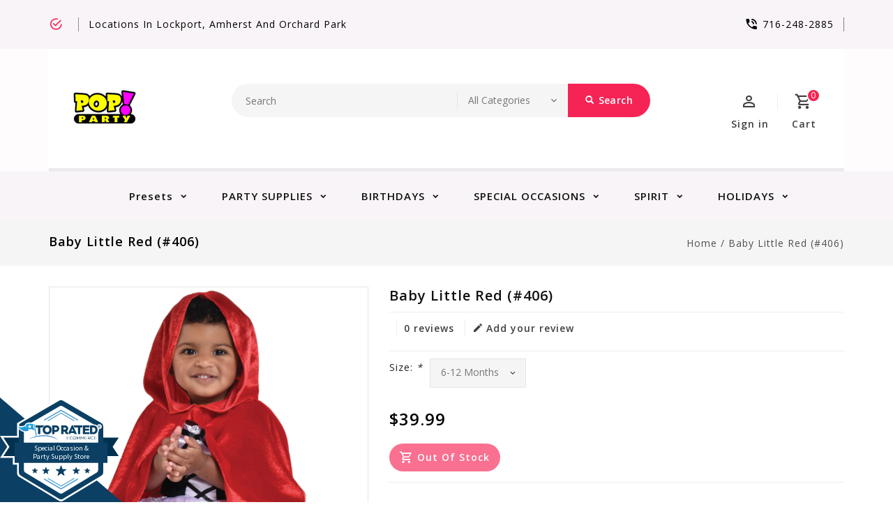

--- FILE ---
content_type: text/html;charset=utf-8
request_url: https://www.poppartysupply.com/baby-little-red-406.html
body_size: 13690
content:
<!DOCTYPE html>
<html lang="us">
  <head>
    <meta charset="utf-8"/>
<!-- [START] 'blocks/head.rain' -->
<!--

  (c) 2008-2026 Lightspeed Netherlands B.V.
  http://www.lightspeedhq.com
  Generated: 30-01-2026 @ 04:00:36

-->
<link rel="canonical" href="https://www.poppartysupply.com/baby-little-red-406.html"/>
<link rel="alternate" href="https://www.poppartysupply.com/index.rss" type="application/rss+xml" title="New products"/>
<meta name="robots" content="noodp,noydir"/>
<meta name="google-site-verification" content="t4Bemt3M9_NSsx7OOQTcSIqaiIDu7rFvLqnZYitVXN0"/>
<meta property="og:url" content="https://www.poppartysupply.com/baby-little-red-406.html?source=facebook"/>
<meta property="og:site_name" content="POP!  Party Supply"/>
<meta property="og:title" content="Baby Little Red (#406)"/>
<meta property="og:description" content="POP! Party Supply has all your latest trends in party supplies. We offer over 300 balloon choices and custom make balloons special for you."/>
<meta property="og:image" content="https://cdn.shoplightspeed.com/shops/622314/files/53986712/baby-little-red-406.jpg"/>
<!--[if lt IE 9]>
<script src="https://cdn.shoplightspeed.com/assets/html5shiv.js?2025-02-20"></script>
<![endif]-->
<!-- [END] 'blocks/head.rain' -->
    <meta charset="UTF-8" />
    <title>Baby Little Red (#406) - POP!  Party Supply</title>
    <meta name="description" content="POP! Party Supply has all your latest trends in party supplies. We offer over 300 balloon choices and custom make balloons special for you." />
    <meta name="keywords" content="Baby, Little, Red, (#406), Party Supplies, Birthday parties, Catering,  Balloons, Candy, Delivery, Party city" />
    <meta http-equiv="X-UA-Compatible" content="IE=edge,chrome=1">
    <meta name="viewport" content="width=device-width, initial-scale=1.0">
    <meta name="apple-mobile-web-app-capable" content="yes">
    <meta name="apple-mobile-web-app-status-bar-style" content="black">

    <link rel="shortcut icon" href="https://cdn.shoplightspeed.com/shops/622314/themes/11187/assets/favicon.ico?2025101419044120201216063948" type="image/x-icon" />
    <link href='//fonts.googleapis.com/css?family=Open%20Sans:400,300,500,600,700,800,900' rel='stylesheet' type='text/css'>
    <link href='//fonts.googleapis.com/css?family=Open%20Sans:400,300,500,600,700,800,900' rel='stylesheet' type='text/css'>
    <link rel="shortcut icon" href="https://cdn.shoplightspeed.com/shops/622314/themes/11187/assets/favicon.ico?2025101419044120201216063948" type="image/x-icon" /> 
    <link rel="stylesheet" href="https://cdn.shoplightspeed.com/shops/622314/themes/11187/assets/bootstrap-min.css?2025101419044120201216063948" />
    <link rel="stylesheet" href="https://cdn.shoplightspeed.com/shops/622314/themes/11187/assets/style.css?2025101419044120201216063948" />    
    <link rel="stylesheet" href="https://cdn.shoplightspeed.com/shops/622314/themes/11187/assets/settings.css?2025101419044120201216063948" />  
    <link rel="stylesheet" href="https://cdn.shoplightspeed.com/assets/gui-2-0.css?2025-02-20" />
    <link rel="stylesheet" href="https://cdn.shoplightspeed.com/assets/gui-responsive-2-0.css?2025-02-20" />   
    <link rel="stylesheet" href="https://cdn.shoplightspeed.com/shops/622314/themes/11187/assets/materialdesignicons.css?2025101419044120201216063948" />
    <link rel="stylesheet" href="https://cdn.shoplightspeed.com/shops/622314/themes/11187/assets/owl-carousel.css?2025101419044120201216063948" />
    <link rel="stylesheet" href="https://cdn.shoplightspeed.com/shops/622314/themes/11187/assets/custom.css?2025101419044120201216063948" />
    <link rel="stylesheet" href="https://cdn.shoplightspeed.com/shops/622314/themes/11187/assets/jquery-fancybox.css?2025101419044120201216063948" />
    <link rel="stylesheet" href="https://cdn.shoplightspeed.com/shops/622314/themes/11187/assets/animate.css?2025101419044120201216063948" />
    <link rel="stylesheet" href="https://cdn.shoplightspeed.com/shops/622314/themes/11187/assets/flexslider.css?2025101419044120201216063948" />    
    <link rel="stylesheet" media="print" href="https://cdn.shoplightspeed.com/shops/622314/themes/11187/assets/print-min.css?2025101419044120201216063948" />
        <link rel="stylesheet" href="https://cdn.shoplightspeed.com/shops/622314/themes/11187/assets/tutorial.css?2025101419044120201216063948" />
            
    <script src="https://cdn.shoplightspeed.com/assets/jquery-1-9-1.js?2025-02-20"></script>
    <script src="https://cdn.shoplightspeed.com/assets/jquery-ui-1-10-1.js?2025-02-20"></script> 
    <script src="https://cdn.shoplightspeed.com/shops/622314/themes/11187/assets/jquery-fancybox-pack.js?2025101419044120201216063948"></script>
    <script src="https://cdn.shoplightspeed.com/shops/622314/themes/11187/assets/global.js?2025101419044120201216063948"></script>
		<script src="https://cdn.shoplightspeed.com/shops/622314/themes/11187/assets/bootstrap-min.js?2025101419044120201216063948"></script>
    <script src="https://cdn.shoplightspeed.com/shops/622314/themes/11187/assets/jcarousel.js?2025101419044120201216063948"></script>
    <script src="https://cdn.shoplightspeed.com/assets/gui.js?2025-02-20"></script>
    <script src="https://cdn.shoplightspeed.com/assets/gui-responsive-2-0.js?2025-02-20"></script>
    <script src="https://cdn.shoplightspeed.com/shops/622314/themes/11187/assets/jquery-flexslider.js?2025101419044120201216063948"></script>
    <script src="https://cdn.shoplightspeed.com/shops/622314/themes/11187/assets/owl-carousel-min.js?2025101419044120201216063948"></script> 
    <script src="https://cdn.shoplightspeed.com/shops/622314/themes/11187/assets/share42.js?2025101419044120201216063948"></script>
    <script src="https://cdn.shoplightspeed.com/shops/622314/themes/11187/assets/theia-sticky-sidebar-min.js?2025101419044120201216063948"></script>
    <script src="https://cdn.shoplightspeed.com/shops/622314/themes/11187/assets/custom.js?2025101419044120201216063948"></script>
    <script src=https://cdn.shoplightspeed.com/shops/622314/themes/11187/assets/jquery-directional-hover.js?2025101419044120201216063948></script>
    <!--[if lt IE 9]>
    <link rel="stylesheet" href="https://cdn.shoplightspeed.com/shops/622314/themes/11187/assets/style-ie.css?2025101419044120201216063948" />
    <![endif]-->
  </head>
          <body class="product-page pattern-image">
<script type="application/ld+json">
{
  "@context": "http://schema.org/",
  "@type": "Product",
  "name": "Baby Little Red (#406)",
  "image": "https://cdn.shoplightspeed.com/shops/622314/files/53986712/image.jpg",
  "aggregateRating": {
    "@type": "AggregateRating",
    "ratingValue": "0",
    "reviewCount": "0"
  },             
  "sku": "56782417",
  "mpn": "",
  "description": "",
  "brand": {
    "@type": "Thing",
    "name": ""
  },
  "offers": {
    "@type": "Offer",
    "availability": "",
    "url": "https://www.poppartysupply.com/baby-little-red-406.html",
        "price": "39.99",
	      "priceCurrency": "USD"
  },
  "review": [
    {
      "@type": "Review",
      "datePublished": "January 30, 2026 04:00",
      "description": "",
      "itemReviewed": {
       "@type": "Thing",
      "image": "https://cdn.shoplightspeed.com/shops/622314/files/53986712/image.jpg",
      "name": "Baby Little Red (#406)"
      },
      "reviewRating": {
        "@type": "Rating",
        "bestRating": "5",
        "ratingValue": "0",
        "worstRating": "0"
      },
       "author": {
      "@type": "Person",
      "name": ""
   	 }
    }
  ]
}
</script> 
    
    <div class="page-wrapper">
    <header>
      
      <input id="shop-url" value="https://www.poppartysupply.com/" type="hidden">
      <div class="topnav">
        <div class="container">          
          <div class="left">
            <div id="ttcmsleftheader">
                <div class="ttheader-service"></div>
              </div>
                        <div id="Location">
                 <a href="#amherst #lockport #orchardpark" class="store-location">Locations in Lockport, Amherst and Orchard Park  </a>
              </div>
                      </div>
          <div class="right">
            <div id="ttcmsrightheader">
                <div class="ttheader-rightcontact">716-248-2885</div>
              </div>
                                               
          </div>
        </div>
      </div>
      <div class="navigation">
        <div class="container">
        <div class="align">

                      <div class="vertical logo theme-preview-clickable" style="background-color:#ffffff;">
              <a href="https://www.poppartysupply.com/" title="POP!  Party Supply">
                <img src="https://cdn.shoplightspeed.com/shops/622314/themes/11187/v/1078921/assets/logo.png?20250515165851" alt="POP!  Party Supply" width="220" height="55"/>
              </a>
            </div>
          
          <nav class="nonbounce desktop vertical">       
            <div class="search-widget theme-preview-clickable">
                 <div class="selectric-wrapper selectric-main-search">
                   <form action="https://www.poppartysupply.com/search/" method="get" id="formSearch" class="live-search">
                      <input type="text" name="q" autocomplete="off"  placeholder="Search" value=""/>
                      <div class="selectric-hide-select">
                        <select class="main-search" name="cat" tabindex="-1">
                          <option value="https://www.poppartysupply.com/search/">All Categories</option>
                                                                              <option value="https://www.poppartysupply.com/party-supplies/">PARTY SUPPLIES</option>
                                                    <option value="https://www.poppartysupply.com/birthdays/">BIRTHDAYS</option>
                                                    <option value="https://www.poppartysupply.com/special-occasions/">SPECIAL OCCASIONS</option>
                                                    <option value="https://www.poppartysupply.com/spirit/">SPIRIT</option>
                                                    <option value="https://www.poppartysupply.com/holidays/">HOLIDAYS</option>
                                                                          	</select>
                    </div>
                     <button onclick="$('#formSearch').submit();" title="Search" class="glyphicon glyphicon-search"><span class="search-txt">Search</span></button> 
                     <div id="quick-result" class="prod-results"></div>
                   </form>
                   </div>
                   </div>
            <div class="toplink">
            <ul>
                          </ul>
            </div> 
          </nav>
            
            <div class="header-cart theme-preview-clickable">
                <div class="cart-icon title"> 
                    <span class="cart"><span class="count">0</span></span>
                    <span class="title">Cart</span>
                </div>              
                <div class="cart-toggle">
                  <div class="cart-mini-product">
                                    </div>
                      <!--<div class="clearfix"></div>-->
                      <div class="cart-total">
                          0 Items - $0.00
                      </div>
                      <div class="buttons">
                          <a href="https://www.poppartysupply.com/cart/" title="My cart" class="cartbutton btn">View cart</a>
                          <a href="https://www.poppartysupply.com/checkout/" title="Checkout" class="checkout btn">Checkout</a>
                      </div>
                  
                  </div>
            </div>
          <div class="header-account theme-preview-clickable">
                  <div class="user-icon">
                      <span class="account"></span>
                    	<span class="title">Sign in</span>
                  </div>
                  <div class="account-toggle">
                      <a href="https://www.poppartysupply.com/account/" title="Sign in" class="my-account">
                                                    Sign in / Register
                                              </a>
                    <div class="compare">
                  		<a href="https://www.poppartysupply.com/compare/" title="Compare" class="my-compare">Compare (0)</a>
              			</div>
                  </div>
              </div>
        </div>
        </div>
      </div>
     <div class="menu-bar sticky_header theme-preview-clickable">
        <div class="container">
          <div class="megamenu">
          <div class="burger">
            <span class="mdi mdi-menu"></span>
          </div>
          <div class="topmenu">            
      	<ul>
                  			<li class="item sub presets">
                <a class="itemLink" href="https://www.poppartysupply.com/">Presets
                </a><div class="mdi-icons">
                	<span class="mdi mdi-chevron-down"></span>
                  <span class="mdi mdi-chevron-up"></span></div>
                                <div class="subnav">
                  <div class="col-sm-3 preset1"><a href="https://www.poppartysupply.com/special-occasions/graduation/school-colors/"><img src="https://cdn.shoplightspeed.com/shops/622314/themes/11187/v/1078930/assets/preset-1.jpg?20250515171108" alt="Graduation" /><div class="preset-title">Graduation</div></a></div>
                  <div class="col-sm-3 preset2"><a href="https://www.poppartysupply.com/birthdays/milestones/"><img src="https://cdn.shoplightspeed.com/shops/622314/themes/11187/v/1078936/assets/preset-2.jpg?20250515172625" alt="Milestone Birthday" /><div class="preset-title">Milestone Birthday</div></a></div>
                  <div class="col-sm-3 preset3"><a href="https://www.poppartysupply.com/birthdays/"><img src="https://cdn.shoplightspeed.com/shops/622314/themes/11187/v/1078947/assets/preset-3.jpg?20250515174920" alt="Children&#039;s  &amp; General Birthday" /><div class="preset-title">Children&#039;s  &amp; General Birthday</div></a></div>
                  <div class="col-sm-3 preset4"><a href="https://www.poppartysupply.com/party-supplies/solid-color-tableware/"><img src="https://cdn.shoplightspeed.com/shops/622314/themes/11187/v/1078944/assets/preset-4.jpg?20250515173242" alt="Solid Tableware" /><div class="preset-title">Solid Tableware</div></a></div>
                </div>
              </li>
                      	                                          <li class="item sub">
                <a class="itemLink" href="https://www.poppartysupply.com/party-supplies/" title="PARTY SUPPLIES">PARTY SUPPLIES</a>
                                  <div class="mdi-icons">
                	<span class="mdi mdi-chevron-down"></span>
                  <span class="mdi mdi-chevron-up"></span></div>                                
                <ul class="subnav">
                                    <li class="subitem-1">
                    <a class="subitemLink" href="https://www.poppartysupply.com/party-supplies/solid-color-tableware/" title="Solid Color Tableware">Solid Color Tableware</a>
                                      <div class="mdi-icons">
                	<span class="mdi mdi-chevron-down"></span>
                  <span class="mdi mdi-chevron-up"></span></div>                                        <ul class="subnav">
                                            <li class="subitem-2">
                        <a class="subitemLink" href="https://www.poppartysupply.com/party-supplies/solid-color-tableware/clear/" title="Clear">Clear</a>
                                              </li>
                                            <li class="subitem-2">
                        <a class="subitemLink" href="https://www.poppartysupply.com/party-supplies/solid-color-tableware/white/" title="White">White</a>
                                              </li>
                                            <li class="subitem-2">
                        <a class="subitemLink" href="https://www.poppartysupply.com/party-supplies/solid-color-tableware/gold/" title="Gold">Gold</a>
                                              </li>
                                            <li class="subitem-2">
                        <a class="subitemLink" href="https://www.poppartysupply.com/party-supplies/solid-color-tableware/silver/" title="Silver">Silver</a>
                                              </li>
                                            <li class="subitem-2">
                        <a class="subitemLink" href="https://www.poppartysupply.com/party-supplies/solid-color-tableware/black/" title="Black">Black</a>
                                              </li>
                                            <li class="subitem-2">
                        <a class="subitemLink" href="https://www.poppartysupply.com/party-supplies/solid-color-tableware/apple-red/" title="Apple Red">Apple Red</a>
                                              </li>
                                            <li class="subitem-2">
                        <a class="subitemLink" href="https://www.poppartysupply.com/party-supplies/solid-color-tableware/berry/" title="Berry">Berry</a>
                                              </li>
                                            <li class="subitem-2">
                        <a class="subitemLink" href="https://www.poppartysupply.com/party-supplies/solid-color-tableware/bright-pink/" title="Bright Pink">Bright Pink</a>
                                              </li>
                                            <li class="subitem-2">
                        <a class="subitemLink" href="https://www.poppartysupply.com/party-supplies/solid-color-tableware/light-pink/" title="Light Pink">Light Pink</a>
                                              </li>
                                            <li class="subitem-2">
                        <a class="subitemLink" href="https://www.poppartysupply.com/party-supplies/solid-color-tableware/purple/" title="Purple">Purple</a>
                                              </li>
                                            <li class="subitem-2">
                        <a class="subitemLink" href="https://www.poppartysupply.com/party-supplies/solid-color-tableware/lavender/" title="Lavender">Lavender</a>
                                              </li>
                                            <li class="subitem-2">
                        <a class="subitemLink" href="https://www.poppartysupply.com/party-supplies/solid-color-tableware/orange-peel/" title="Orange Peel">Orange Peel</a>
                                              </li>
                                            <li class="subitem-2">
                        <a class="subitemLink" href="https://www.poppartysupply.com/party-supplies/solid-color-tableware/sunshine-yellow/" title="Sunshine Yellow">Sunshine Yellow</a>
                                              </li>
                                            <li class="subitem-2">
                        <a class="subitemLink" href="https://www.poppartysupply.com/party-supplies/solid-color-tableware/bright-royal-blue/" title="Bright Royal Blue">Bright Royal Blue</a>
                                              </li>
                                            <li class="subitem-2">
                        <a class="subitemLink" href="https://www.poppartysupply.com/party-supplies/solid-color-tableware/pastel-blue/" title="Pastel Blue">Pastel Blue</a>
                                              </li>
                                            <li class="subitem-2">
                        <a class="subitemLink" href="https://www.poppartysupply.com/party-supplies/solid-color-tableware/robbins-egg/" title="Robbins Egg">Robbins Egg</a>
                                              </li>
                                            <li class="subitem-2">
                        <a class="subitemLink" href="https://www.poppartysupply.com/party-supplies/solid-color-tableware/caribbean-blue/" title="Caribbean Blue">Caribbean Blue</a>
                                              </li>
                                            <li class="subitem-2">
                        <a class="subitemLink" href="https://www.poppartysupply.com/party-supplies/solid-color-tableware/kiwi/" title="Kiwi">Kiwi</a>
                                              </li>
                                            <li class="subitem-2">
                        <a class="subitemLink" href="https://www.poppartysupply.com/party-supplies/solid-color-tableware/festive-green/" title="Festive Green">Festive Green</a>
                                              </li>
                                            <li class="subitem-2">
                        <a class="subitemLink" href="https://www.poppartysupply.com/party-supplies/solid-color-tableware/rainbow/" title="Rainbow">Rainbow</a>
                                              </li>
                                            <li class="subitem-2">
                        <a class="subitemLink" href="https://www.poppartysupply.com/party-supplies/solid-color-tableware/vanilla-creme/" title="Vanilla Creme">Vanilla Creme</a>
                                              </li>
                                          </ul>
                                      </li>
                                    <li class="subitem-1">
                    <a class="subitemLink" href="https://www.poppartysupply.com/party-supplies/catering/" title="Catering">Catering</a>
                                      <div class="mdi-icons">
                	<span class="mdi mdi-chevron-down"></span>
                  <span class="mdi mdi-chevron-up"></span></div>                                        <ul class="subnav">
                                            <li class="subitem-2">
                        <a class="subitemLink" href="https://www.poppartysupply.com/party-supplies/catering/glassware-cocktail/" title="Glassware / Cocktail">Glassware / Cocktail</a>
                                              </li>
                                            <li class="subitem-2">
                        <a class="subitemLink" href="https://www.poppartysupply.com/party-supplies/catering/candles-cake-toppers/" title="Candles / Cake Toppers">Candles / Cake Toppers</a>
                                              </li>
                                            <li class="subitem-2">
                        <a class="subitemLink" href="https://www.poppartysupply.com/party-supplies/catering/labled-entertaining/" title="Labled Entertaining">Labled Entertaining</a>
                                              </li>
                                            <li class="subitem-2">
                        <a class="subitemLink" href="https://www.poppartysupply.com/party-supplies/catering/baking-accessories/" title="Baking Accessories">Baking Accessories</a>
                                              </li>
                                            <li class="subitem-2">
                        <a class="subitemLink" href="https://www.poppartysupply.com/party-supplies/catering/serveware/" title="Serveware">Serveware</a>
                                              </li>
                                          </ul>
                                      </li>
                                    <li class="subitem-1">
                    <a class="subitemLink" href="https://www.poppartysupply.com/party-supplies/premium-tableware/" title="PREMIUM TABLEWARE">PREMIUM TABLEWARE</a>
                                      <div class="mdi-icons">
                	<span class="mdi mdi-chevron-down"></span>
                  <span class="mdi mdi-chevron-up"></span></div>                                        <ul class="subnav">
                                            <li class="subitem-2">
                        <a class="subitemLink" href="https://www.poppartysupply.com/party-supplies/premium-tableware/gold/" title="Gold">Gold</a>
                                              </li>
                                            <li class="subitem-2">
                        <a class="subitemLink" href="https://www.poppartysupply.com/party-supplies/premium-tableware/silver/" title="Silver">Silver</a>
                                              </li>
                                          </ul>
                                      </li>
                                    <li class="subitem-1">
                    <a class="subitemLink" href="https://www.poppartysupply.com/party-supplies/decor/" title="Decor">Decor</a>
                                      <div class="mdi-icons">
                	<span class="mdi mdi-chevron-down"></span>
                  <span class="mdi mdi-chevron-up"></span></div>                                        <ul class="subnav">
                                            <li class="subitem-2">
                        <a class="subitemLink" href="https://www.poppartysupply.com/party-supplies/decor/confetti/" title="Confetti">Confetti</a>
                                              </li>
                                            <li class="subitem-2">
                        <a class="subitemLink" href="https://www.poppartysupply.com/party-supplies/decor/crepe-paper-streamers/" title="Crepe Paper Streamers">Crepe Paper Streamers</a>
                                              </li>
                                            <li class="subitem-2">
                        <a class="subitemLink" href="https://www.poppartysupply.com/party-supplies/decor/tassels/" title="Tassels">Tassels</a>
                                              </li>
                                          </ul>
                                      </li>
                                    <li class="subitem-1">
                    <a class="subitemLink" href="https://www.poppartysupply.com/party-supplies/gift-bags/" title="Gift Bags">Gift Bags</a>
                                      <div class="mdi-icons">
                	<span class="mdi mdi-chevron-down"></span>
                  <span class="mdi mdi-chevron-up"></span></div>                                        <ul class="subnav">
                                            <li class="subitem-2">
                        <a class="subitemLink" href="https://www.poppartysupply.com/party-supplies/gift-bags/tissue-shred/" title="Tissue/Shred">Tissue/Shred</a>
                                              </li>
                                            <li class="subitem-2">
                        <a class="subitemLink" href="https://www.poppartysupply.com/party-supplies/gift-bags/gift-boxes-accessories/" title="Gift Boxes &amp; Accessories">Gift Boxes &amp; Accessories</a>
                                              </li>
                                            <li class="subitem-2">
                        <a class="subitemLink" href="https://www.poppartysupply.com/party-supplies/gift-bags/gift-bags/" title="Gift Bags">Gift Bags</a>
                                              </li>
                                            <li class="subitem-2">
                        <a class="subitemLink" href="https://www.poppartysupply.com/party-supplies/gift-bags/bows-and-ribbon/" title="Bows and Ribbon">Bows and Ribbon</a>
                                              </li>
                                          </ul>
                                      </li>
                                    <li class="subitem-1">
                    <a class="subitemLink" href="https://www.poppartysupply.com/party-supplies/toys/" title="Toys">Toys</a>
                                      <div class="mdi-icons">
                	<span class="mdi mdi-chevron-down"></span>
                  <span class="mdi mdi-chevron-up"></span></div>                                        <ul class="subnav">
                                            <li class="subitem-2">
                        <a class="subitemLink" href="https://www.poppartysupply.com/party-supplies/toys/value-favors/" title="Value Favors">Value Favors</a>
                                              </li>
                                            <li class="subitem-2">
                        <a class="subitemLink" href="https://www.poppartysupply.com/party-supplies/toys/favor-containers/" title="Favor Containers">Favor Containers</a>
                                              </li>
                                            <li class="subitem-2">
                        <a class="subitemLink" href="https://www.poppartysupply.com/party-supplies/toys/toys/" title="Toys">Toys</a>
                                              </li>
                                            <li class="subitem-2">
                        <a class="subitemLink" href="https://www.poppartysupply.com/party-supplies/toys/stickers/" title="Stickers">Stickers</a>
                                              </li>
                                            <li class="subitem-2">
                        <a class="subitemLink" href="https://www.poppartysupply.com/party-supplies/toys/glow-sticks-necklaces/" title="Glow Sticks &amp; Necklaces">Glow Sticks &amp; Necklaces</a>
                                              </li>
                                          </ul>
                                      </li>
                                    <li class="subitem-1">
                    <a class="subitemLink" href="https://www.poppartysupply.com/party-supplies/customizables/" title="Customizables">Customizables</a>
                                                          </li>
                                    <li class="subitem-1">
                    <a class="subitemLink" href="https://www.poppartysupply.com/party-supplies/raffle-tickets-and-accessories/" title="Raffle Tickets and Accessories">Raffle Tickets and Accessories</a>
                                                          </li>
                                  </ul>
                              </li>
                            <li class="item sub">
                <a class="itemLink" href="https://www.poppartysupply.com/birthdays/" title="BIRTHDAYS">BIRTHDAYS</a>
                                  <div class="mdi-icons">
                	<span class="mdi mdi-chevron-down"></span>
                  <span class="mdi mdi-chevron-up"></span></div>                                
                <ul class="subnav">
                                    <li class="subitem-1">
                    <a class="subitemLink" href="https://www.poppartysupply.com/birthdays/childrens-birthday/" title="Children&#039;s Birthday">Children&#039;s Birthday</a>
                                      <div class="mdi-icons">
                	<span class="mdi mdi-chevron-down"></span>
                  <span class="mdi mdi-chevron-up"></span></div>                                        <ul class="subnav">
                                            <li class="subitem-2">
                        <a class="subitemLink" href="https://www.poppartysupply.com/birthdays/childrens-birthday/boho-birthday-girl/" title="Boho Birthday Girl*">Boho Birthday Girl*</a>
                                              </li>
                                            <li class="subitem-2">
                        <a class="subitemLink" href="https://www.poppartysupply.com/birthdays/childrens-birthday/unicorn/" title="Unicorn">Unicorn</a>
                                              </li>
                                            <li class="subitem-2">
                        <a class="subitemLink" href="https://www.poppartysupply.com/birthdays/childrens-birthday/epic-party/" title="Epic Party*">Epic Party*</a>
                                              </li>
                                            <li class="subitem-2">
                        <a class="subitemLink" href="https://www.poppartysupply.com/birthdays/childrens-birthday/super-mario/" title="Super Mario">Super Mario</a>
                                              </li>
                                            <li class="subitem-2">
                        <a class="subitemLink" href="https://www.poppartysupply.com/birthdays/childrens-birthday/paw-patrol/" title="Paw Patrol">Paw Patrol</a>
                                              </li>
                                            <li class="subitem-2">
                        <a class="subitemLink" href="https://www.poppartysupply.com/birthdays/childrens-birthday/my-little-pony/" title="My Little Pony*">My Little Pony*</a>
                                              </li>
                                            <li class="subitem-2">
                        <a class="subitemLink" href="https://www.poppartysupply.com/birthdays/childrens-birthday/star-wars/" title="Star Wars">Star Wars</a>
                                              </li>
                                            <li class="subitem-2">
                        <a class="subitemLink" href="https://www.poppartysupply.com/birthdays/childrens-birthday/minnie-mouse/" title="Minnie Mouse">Minnie Mouse</a>
                                              </li>
                                            <li class="subitem-2">
                        <a class="subitemLink" href="https://www.poppartysupply.com/birthdays/childrens-birthday/frozen-2/" title="Frozen 2">Frozen 2</a>
                                              </li>
                                            <li class="subitem-2">
                        <a class="subitemLink" href="https://www.poppartysupply.com/birthdays/childrens-birthday/disney-princess/" title="Disney Princess">Disney Princess</a>
                                              </li>
                                            <li class="subitem-2">
                        <a class="subitemLink" href="https://www.poppartysupply.com/birthdays/childrens-birthday/pokemon/" title="Pokemon">Pokemon</a>
                                              </li>
                                            <li class="subitem-2">
                        <a class="subitemLink" href="https://www.poppartysupply.com/birthdays/childrens-birthday/sparkle-birthday/" title="Sparkle Birthday">Sparkle Birthday</a>
                                              </li>
                                            <li class="subitem-2">
                        <a class="subitemLink" href="https://www.poppartysupply.com/birthdays/childrens-birthday/mickey-mouse/" title="Mickey Mouse">Mickey Mouse</a>
                                              </li>
                                            <li class="subitem-2">
                        <a class="subitemLink" href="https://www.poppartysupply.com/birthdays/childrens-birthday/spiderman/" title="Spiderman">Spiderman</a>
                                              </li>
                                            <li class="subitem-2">
                        <a class="subitemLink" href="https://www.poppartysupply.com/birthdays/childrens-birthday/justice-league/" title="Justice League*">Justice League*</a>
                                              </li>
                                            <li class="subitem-2">
                        <a class="subitemLink" href="https://www.poppartysupply.com/birthdays/childrens-birthday/marvel-avengers/" title="Marvel Avengers">Marvel Avengers</a>
                                              </li>
                                            <li class="subitem-2">
                        <a class="subitemLink" href="https://www.poppartysupply.com/birthdays/childrens-birthday/harry-potter-hogwarts/" title="Harry Potter Hogwarts">Harry Potter Hogwarts</a>
                                              </li>
                                            <li class="subitem-2">
                        <a class="subitemLink" href="https://www.poppartysupply.com/birthdays/childrens-birthday/trolls/" title="Trolls*">Trolls*</a>
                                              </li>
                                            <li class="subitem-2">
                        <a class="subitemLink" href="https://www.poppartysupply.com/birthdays/childrens-birthday/big-dig-construction/" title="Big Dig Construction">Big Dig Construction</a>
                                              </li>
                                            <li class="subitem-2">
                        <a class="subitemLink" href="https://www.poppartysupply.com/birthdays/childrens-birthday/llama-party/" title="Llama Party*">Llama Party*</a>
                                              </li>
                                            <li class="subitem-2">
                        <a class="subitemLink" href="https://www.poppartysupply.com/birthdays/childrens-birthday/tractor-time/" title="Tractor Time">Tractor Time</a>
                                              </li>
                                            <li class="subitem-2">
                        <a class="subitemLink" href="https://www.poppartysupply.com/birthdays/childrens-birthday/magical-rainbow/" title="Magical Rainbow*">Magical Rainbow*</a>
                                              </li>
                                            <li class="subitem-2">
                        <a class="subitemLink" href="https://www.poppartysupply.com/birthdays/childrens-birthday/disney-toy-story-4/" title="Disney Toy Story 4">Disney Toy Story 4</a>
                                              </li>
                                            <li class="subitem-2">
                        <a class="subitemLink" href="https://www.poppartysupply.com/birthdays/childrens-birthday/jurassic-world/" title="Jurassic World">Jurassic World</a>
                                              </li>
                                            <li class="subitem-2">
                        <a class="subitemLink" href="https://www.poppartysupply.com/birthdays/childrens-birthday/art-party/" title="Art Party*">Art Party*</a>
                                              </li>
                                            <li class="subitem-2">
                        <a class="subitemLink" href="https://www.poppartysupply.com/birthdays/childrens-birthday/woodland-animals/" title="Woodland Animals">Woodland Animals</a>
                                              </li>
                                            <li class="subitem-2">
                        <a class="subitemLink" href="https://www.poppartysupply.com/birthdays/childrens-birthday/girl-chella/" title="Girl-Chella*">Girl-Chella*</a>
                                              </li>
                                            <li class="subitem-2">
                        <a class="subitemLink" href="https://www.poppartysupply.com/birthdays/childrens-birthday/peppa-pig-confetti-party/" title="Peppa Pig Confetti Party*">Peppa Pig Confetti Party*</a>
                                              </li>
                                            <li class="subitem-2">
                        <a class="subitemLink" href="https://www.poppartysupply.com/birthdays/childrens-birthday/the-mandalorian/" title="The Mandalorian">The Mandalorian</a>
                                              </li>
                                            <li class="subitem-2">
                        <a class="subitemLink" href="https://www.poppartysupply.com/birthdays/childrens-birthday/baby-shark/" title="Baby Shark">Baby Shark</a>
                                              </li>
                                            <li class="subitem-2">
                        <a class="subitemLink" href="https://www.poppartysupply.com/birthdays/childrens-birthday/minecraft/" title="Minecraft">Minecraft</a>
                                              </li>
                                            <li class="subitem-2">
                        <a class="subitemLink" href="https://www.poppartysupply.com/birthdays/childrens-birthday/first-responders/" title="First Responders">First Responders</a>
                                              </li>
                                            <li class="subitem-2">
                        <a class="subitemLink" href="https://www.poppartysupply.com/birthdays/childrens-birthday/retro-rainbow/" title="Retro Rainbow">Retro Rainbow</a>
                                              </li>
                                            <li class="subitem-2">
                        <a class="subitemLink" href="https://www.poppartysupply.com/birthdays/childrens-birthday/internet-famous/" title="Internet Famous*">Internet Famous*</a>
                                              </li>
                                            <li class="subitem-2">
                        <a class="subitemLink" href="https://www.poppartysupply.com/birthdays/childrens-birthday/shimmering-mermaids/" title="Shimmering Mermaids">Shimmering Mermaids</a>
                                              </li>
                                            <li class="subitem-2">
                        <a class="subitemLink" href="https://www.poppartysupply.com/birthdays/childrens-birthday/luminous/" title="Luminous">Luminous</a>
                                              </li>
                                            <li class="subitem-2">
                        <a class="subitemLink" href="https://www.poppartysupply.com/birthdays/childrens-birthday/enchanted-unicorn/" title="Enchanted Unicorn">Enchanted Unicorn</a>
                                              </li>
                                            <li class="subitem-2">
                        <a class="subitemLink" href="https://www.poppartysupply.com/birthdays/childrens-birthday/butterfly-flutter/" title="Butterfly Flutter">Butterfly Flutter</a>
                                              </li>
                                            <li class="subitem-2">
                        <a class="subitemLink" href="https://www.poppartysupply.com/birthdays/childrens-birthday/saddle-up/" title="Saddle Up">Saddle Up</a>
                                              </li>
                                            <li class="subitem-2">
                        <a class="subitemLink" href="https://www.poppartysupply.com/birthdays/childrens-birthday/get-wild/" title="Get Wild">Get Wild</a>
                                              </li>
                                            <li class="subitem-2">
                        <a class="subitemLink" href="https://www.poppartysupply.com/birthdays/childrens-birthday/blues-clues/" title="Blues Clues">Blues Clues</a>
                                              </li>
                                            <li class="subitem-2">
                        <a class="subitemLink" href="https://www.poppartysupply.com/birthdays/childrens-birthday/cocomelon/" title="CocoMelon">CocoMelon</a>
                                              </li>
                                            <li class="subitem-2">
                        <a class="subitemLink" href="https://www.poppartysupply.com/birthdays/childrens-birthday/encanto/" title="Encanto">Encanto</a>
                                              </li>
                                            <li class="subitem-2">
                        <a class="subitemLink" href="https://www.poppartysupply.com/birthdays/childrens-birthday/barbie/" title="Barbie">Barbie</a>
                                              </li>
                                            <li class="subitem-2">
                        <a class="subitemLink" href="https://www.poppartysupply.com/birthdays/childrens-birthday/sonic/" title="Sonic">Sonic</a>
                                              </li>
                                            <li class="subitem-2">
                        <a class="subitemLink" href="https://www.poppartysupply.com/birthdays/childrens-birthday/bluey/" title="Bluey">Bluey</a>
                                              </li>
                                            <li class="subitem-2">
                        <a class="subitemLink" href="https://www.poppartysupply.com/birthdays/childrens-birthday/level-up/" title="Level Up">Level Up</a>
                                              </li>
                                            <li class="subitem-2">
                        <a class="subitemLink" href="https://www.poppartysupply.com/birthdays/childrens-birthday/spongebob/" title="SpongeBob">SpongeBob</a>
                                              </li>
                                            <li class="subitem-2">
                        <a class="subitemLink" href="https://www.poppartysupply.com/birthdays/childrens-birthday/gabbys-dollhouse/" title="Gabby&#039;s Dollhouse">Gabby&#039;s Dollhouse</a>
                                              </li>
                                            <li class="subitem-2">
                        <a class="subitemLink" href="https://www.poppartysupply.com/birthdays/childrens-birthday/dino-mite/" title="Dino-Mite">Dino-Mite</a>
                                              </li>
                                          </ul>
                                      </li>
                                    <li class="subitem-1">
                    <a class="subitemLink" href="https://www.poppartysupply.com/birthdays/banners-kits/" title="Banners &amp; Kits">Banners &amp; Kits</a>
                                                          </li>
                                    <li class="subitem-1">
                    <a class="subitemLink" href="https://www.poppartysupply.com/birthdays/backdrops-photo-props-and-accessories/" title="Backdrops, Photo Props, and Accessories">Backdrops, Photo Props, and Accessories</a>
                                                          </li>
                                    <li class="subitem-1">
                    <a class="subitemLink" href="https://www.poppartysupply.com/birthdays/birthdays/" title="BIRTHDAYS">BIRTHDAYS</a>
                                      <div class="mdi-icons">
                	<span class="mdi mdi-chevron-down"></span>
                  <span class="mdi mdi-chevron-up"></span></div>                                        <ul class="subnav">
                                            <li class="subitem-2">
                        <a class="subitemLink" href="https://www.poppartysupply.com/birthdays/birthdays/luau/" title="Luau">Luau</a>
                                              </li>
                                            <li class="subitem-2">
                        <a class="subitemLink" href="https://www.poppartysupply.com/birthdays/birthdays/bbq-picnic/" title="BBQ Picnic">BBQ Picnic</a>
                                              </li>
                                            <li class="subitem-2">
                        <a class="subitemLink" href="https://www.poppartysupply.com/birthdays/birthdays/derby-day/" title="Derby Day">Derby Day</a>
                                              </li>
                                            <li class="subitem-2">
                        <a class="subitemLink" href="https://www.poppartysupply.com/birthdays/birthdays/pastel-party/" title="Pastel Party">Pastel Party</a>
                                              </li>
                                            <li class="subitem-2">
                        <a class="subitemLink" href="https://www.poppartysupply.com/birthdays/birthdays/casino/" title="Casino">Casino</a>
                                              </li>
                                            <li class="subitem-2">
                        <a class="subitemLink" href="https://www.poppartysupply.com/birthdays/birthdays/fiesta/" title="FIESTA">FIESTA</a>
                                              </li>
                                            <li class="subitem-2">
                        <a class="subitemLink" href="https://www.poppartysupply.com/birthdays/birthdays/carnival/" title="Carnival">Carnival</a>
                                              </li>
                                            <li class="subitem-2">
                        <a class="subitemLink" href="https://www.poppartysupply.com/birthdays/birthdays/hollywood/" title="Hollywood">Hollywood</a>
                                              </li>
                                            <li class="subitem-2">
                        <a class="subitemLink" href="https://www.poppartysupply.com/birthdays/birthdays/dr-seuss/" title="Dr. Seuss">Dr. Seuss</a>
                                              </li>
                                            <li class="subitem-2">
                        <a class="subitemLink" href="https://www.poppartysupply.com/birthdays/birthdays/sweet-sixteen/" title="Sweet Sixteen">Sweet Sixteen</a>
                                              </li>
                                            <li class="subitem-2">
                        <a class="subitemLink" href="https://www.poppartysupply.com/birthdays/birthdays/over-the-hill/" title="Over the Hill">Over the Hill</a>
                                              </li>
                                            <li class="subitem-2">
                        <a class="subitemLink" href="https://www.poppartysupply.com/birthdays/birthdays/happy-birthday-man/" title="Happy Birthday Man">Happy Birthday Man</a>
                                              </li>
                                            <li class="subitem-2">
                        <a class="subitemLink" href="https://www.poppartysupply.com/birthdays/birthdays/heres-to-your-birthday/" title="Here&#039;s To Your Birthday">Here&#039;s To Your Birthday</a>
                                              </li>
                                            <li class="subitem-2">
                        <a class="subitemLink" href="https://www.poppartysupply.com/birthdays/birthdays/vintage-truck-and-racing/" title="Vintage Truck and Racing">Vintage Truck and Racing</a>
                                              </li>
                                            <li class="subitem-2">
                        <a class="subitemLink" href="https://www.poppartysupply.com/birthdays/birthdays/happy-dots/" title="Happy Dots">Happy Dots</a>
                                              </li>
                                            <li class="subitem-2">
                        <a class="subitemLink" href="https://www.poppartysupply.com/birthdays/birthdays/blush-birthday/" title="Blush Birthday">Blush Birthday</a>
                                              </li>
                                            <li class="subitem-2">
                        <a class="subitemLink" href="https://www.poppartysupply.com/birthdays/birthdays/happy-cake-day/" title="Happy Cake Day">Happy Cake Day</a>
                                              </li>
                                            <li class="subitem-2">
                        <a class="subitemLink" href="https://www.poppartysupply.com/birthdays/birthdays/golden-age-birthday/" title="Golden Age Birthday">Golden Age Birthday</a>
                                              </li>
                                            <li class="subitem-2">
                        <a class="subitemLink" href="https://www.poppartysupply.com/birthdays/birthdays/better-with-age/" title="Better With Age">Better With Age</a>
                                              </li>
                                            <li class="subitem-2">
                        <a class="subitemLink" href="https://www.poppartysupply.com/birthdays/birthdays/glitz/" title="Glitz">Glitz</a>
                                                  <div class="mdi-icons">
                          <span class="mdi mdi-chevron-down"></span>
                          <span class="mdi mdi-chevron-up"></span></div>                      </li>
                                          </ul>
                                      </li>
                                    <li class="subitem-1">
                    <a class="subitemLink" href="https://www.poppartysupply.com/birthdays/milestones/" title="Milestones">Milestones</a>
                                      <div class="mdi-icons">
                	<span class="mdi mdi-chevron-down"></span>
                  <span class="mdi mdi-chevron-up"></span></div>                                        <ul class="subnav">
                                            <li class="subitem-2">
                        <a class="subitemLink" href="https://www.poppartysupply.com/birthdays/milestones/finally-21/" title="Finally 21">Finally 21</a>
                                              </li>
                                            <li class="subitem-2">
                        <a class="subitemLink" href="https://www.poppartysupply.com/birthdays/milestones/sparkling-celebration/" title="Sparkling Celebration">Sparkling Celebration</a>
                                              </li>
                                            <li class="subitem-2">
                        <a class="subitemLink" href="https://www.poppartysupply.com/birthdays/milestones/adult-birthday-novelties/" title="Adult Birthday Novelties">Adult Birthday Novelties</a>
                                              </li>
                                          </ul>
                                      </li>
                                    <li class="subitem-1">
                    <a class="subitemLink" href="https://www.poppartysupply.com/birthdays/sports/" title="Sports">Sports</a>
                                      <div class="mdi-icons">
                	<span class="mdi mdi-chevron-down"></span>
                  <span class="mdi mdi-chevron-up"></span></div>                                        <ul class="subnav">
                                            <li class="subitem-2">
                        <a class="subitemLink" href="https://www.poppartysupply.com/birthdays/sports/basketball/" title="Basketball">Basketball</a>
                                              </li>
                                            <li class="subitem-2">
                        <a class="subitemLink" href="https://www.poppartysupply.com/birthdays/sports/buffalo-mafia/" title="Buffalo Mafia">Buffalo Mafia</a>
                                              </li>
                                            <li class="subitem-2">
                        <a class="subitemLink" href="https://www.poppartysupply.com/birthdays/sports/football-frenzy/" title="Football Frenzy">Football Frenzy</a>
                                              </li>
                                            <li class="subitem-2">
                        <a class="subitemLink" href="https://www.poppartysupply.com/birthdays/sports/soccer/" title="Soccer">Soccer</a>
                                              </li>
                                            <li class="subitem-2">
                        <a class="subitemLink" href="https://www.poppartysupply.com/birthdays/sports/baseball/" title="Baseball">Baseball</a>
                                              </li>
                                          </ul>
                                      </li>
                                  </ul>
                              </li>
                            <li class="item sub">
                <a class="itemLink" href="https://www.poppartysupply.com/special-occasions/" title="SPECIAL OCCASIONS">SPECIAL OCCASIONS</a>
                                  <div class="mdi-icons">
                	<span class="mdi mdi-chevron-down"></span>
                  <span class="mdi mdi-chevron-up"></span></div>                                
                <ul class="subnav">
                                    <li class="subitem-1">
                    <a class="subitemLink" href="https://www.poppartysupply.com/special-occasions/communion/" title="Communion">Communion</a>
                                                          </li>
                                    <li class="subitem-1">
                    <a class="subitemLink" href="https://www.poppartysupply.com/special-occasions/graduation/" title="Graduation">Graduation</a>
                                      <div class="mdi-icons">
                	<span class="mdi mdi-chevron-down"></span>
                  <span class="mdi mdi-chevron-up"></span></div>                                        <ul class="subnav">
                                            <li class="subitem-2">
                        <a class="subitemLink" href="https://www.poppartysupply.com/special-occasions/graduation/school-colors/" title="School Colors">School Colors</a>
                                                  <div class="mdi-icons">
                          <span class="mdi mdi-chevron-down"></span>
                          <span class="mdi mdi-chevron-up"></span></div>                      </li>
                                            <li class="subitem-2">
                        <a class="subitemLink" href="https://www.poppartysupply.com/special-occasions/graduation/accessories-and-more/" title="Accessories and More!">Accessories and More!</a>
                                              </li>
                                            <li class="subitem-2">
                        <a class="subitemLink" href="https://www.poppartysupply.com/special-occasions/graduation/black-gold-and-silver/" title="Black, Gold, and Silver">Black, Gold, and Silver</a>
                                              </li>
                                          </ul>
                                      </li>
                                    <li class="subitem-1">
                    <a class="subitemLink" href="https://www.poppartysupply.com/special-occasions/retirement/" title="Retirement">Retirement</a>
                                                          </li>
                                    <li class="subitem-1">
                    <a class="subitemLink" href="https://www.poppartysupply.com/special-occasions/baby-shower/" title="Baby Shower">Baby Shower</a>
                                      <div class="mdi-icons">
                	<span class="mdi mdi-chevron-down"></span>
                  <span class="mdi mdi-chevron-up"></span></div>                                        <ul class="subnav">
                                            <li class="subitem-2">
                        <a class="subitemLink" href="https://www.poppartysupply.com/special-occasions/baby-shower/gender-reveal/" title="Gender Reveal">Gender Reveal</a>
                                              </li>
                                            <li class="subitem-2">
                        <a class="subitemLink" href="https://www.poppartysupply.com/special-occasions/baby-shower/floral-baby/" title="Floral Baby">Floral Baby</a>
                                              </li>
                                            <li class="subitem-2">
                        <a class="subitemLink" href="https://www.poppartysupply.com/special-occasions/baby-shower/accessories/" title="Accessories">Accessories</a>
                                              </li>
                                            <li class="subitem-2">
                        <a class="subitemLink" href="https://www.poppartysupply.com/special-occasions/baby-shower/oh-baby/" title="Oh Baby">Oh Baby</a>
                                              </li>
                                          </ul>
                                      </li>
                                    <li class="subitem-1">
                    <a class="subitemLink" href="https://www.poppartysupply.com/special-occasions/wedding-anniversary/" title="Wedding / Anniversary">Wedding / Anniversary</a>
                                      <div class="mdi-icons">
                	<span class="mdi mdi-chevron-down"></span>
                  <span class="mdi mdi-chevron-up"></span></div>                                        <ul class="subnav">
                                            <li class="subitem-2">
                        <a class="subitemLink" href="https://www.poppartysupply.com/special-occasions/wedding-anniversary/bachelorette/" title="Bachelorette">Bachelorette</a>
                                              </li>
                                            <li class="subitem-2">
                        <a class="subitemLink" href="https://www.poppartysupply.com/special-occasions/wedding-anniversary/signs/" title="Signs">Signs</a>
                                              </li>
                                            <li class="subitem-2">
                        <a class="subitemLink" href="https://www.poppartysupply.com/special-occasions/wedding-anniversary/decor-and-accessories/" title="Decor and Accessories">Decor and Accessories</a>
                                              </li>
                                            <li class="subitem-2">
                        <a class="subitemLink" href="https://www.poppartysupply.com/special-occasions/wedding-anniversary/anniversary/" title="Anniversary">Anniversary</a>
                                              </li>
                                            <li class="subitem-2">
                        <a class="subitemLink" href="https://www.poppartysupply.com/special-occasions/wedding-anniversary/navy-blush-wedding/" title="Navy &amp; Blush Wedding">Navy &amp; Blush Wedding</a>
                                              </li>
                                          </ul>
                                      </li>
                                    <li class="subitem-1">
                    <a class="subitemLink" href="https://www.poppartysupply.com/special-occasions/back-to-school-100th-day-of-school/" title="Back To School/100th Day of School">Back To School/100th Day of School</a>
                                                          </li>
                                    <li class="subitem-1">
                    <a class="subitemLink" href="https://www.poppartysupply.com/special-occasions/pride/" title="Pride">Pride</a>
                                                          </li>
                                  </ul>
                              </li>
                            <li class="item sub">
                <a class="itemLink" href="https://www.poppartysupply.com/spirit/" title="SPIRIT">SPIRIT</a>
                                  <div class="mdi-icons">
                	<span class="mdi mdi-chevron-down"></span>
                  <span class="mdi mdi-chevron-up"></span></div>                                
                <ul class="subnav">
                                    <li class="subitem-1">
                    <a class="subitemLink" href="https://www.poppartysupply.com/spirit/yellow/" title="Yellow">Yellow</a>
                                                          </li>
                                    <li class="subitem-1">
                    <a class="subitemLink" href="https://www.poppartysupply.com/spirit/white/" title="White">White</a>
                                                          </li>
                                    <li class="subitem-1">
                    <a class="subitemLink" href="https://www.poppartysupply.com/spirit/red/" title="Red">Red</a>
                                                          </li>
                                    <li class="subitem-1">
                    <a class="subitemLink" href="https://www.poppartysupply.com/spirit/orange/" title="Orange">Orange</a>
                                                          </li>
                                    <li class="subitem-1">
                    <a class="subitemLink" href="https://www.poppartysupply.com/spirit/green/" title="Green">Green</a>
                                                          </li>
                                    <li class="subitem-1">
                    <a class="subitemLink" href="https://www.poppartysupply.com/spirit/blue/" title="Blue">Blue</a>
                                                          </li>
                                    <li class="subitem-1">
                    <a class="subitemLink" href="https://www.poppartysupply.com/spirit/purple/" title="Purple">Purple</a>
                                                          </li>
                                    <li class="subitem-1">
                    <a class="subitemLink" href="https://www.poppartysupply.com/spirit/gold/" title="Gold">Gold</a>
                                                          </li>
                                    <li class="subitem-1">
                    <a class="subitemLink" href="https://www.poppartysupply.com/spirit/silver/" title="Silver">Silver</a>
                                                          </li>
                                    <li class="subitem-1">
                    <a class="subitemLink" href="https://www.poppartysupply.com/spirit/black/" title="Black">Black</a>
                                                          </li>
                                    <li class="subitem-1">
                    <a class="subitemLink" href="https://www.poppartysupply.com/spirit/rainbow/" title="Rainbow">Rainbow</a>
                                                          </li>
                                    <li class="subitem-1">
                    <a class="subitemLink" href="https://www.poppartysupply.com/spirit/pink/" title="Pink">Pink</a>
                                                          </li>
                                    <li class="subitem-1">
                    <a class="subitemLink" href="https://www.poppartysupply.com/spirit/red-white-blue/" title="Red, White, Blue">Red, White, Blue</a>
                                                          </li>
                                  </ul>
                              </li>
                            <li class="item sub">
                <a class="itemLink" href="https://www.poppartysupply.com/holidays/" title="HOLIDAYS">HOLIDAYS</a>
                                  <div class="mdi-icons">
                	<span class="mdi mdi-chevron-down"></span>
                  <span class="mdi mdi-chevron-up"></span></div>                                
                <ul class="subnav">
                                    <li class="subitem-1">
                    <a class="subitemLink" href="https://www.poppartysupply.com/holidays/decades/" title="Decades">Decades</a>
                                      <div class="mdi-icons">
                	<span class="mdi mdi-chevron-down"></span>
                  <span class="mdi mdi-chevron-up"></span></div>                                        <ul class="subnav">
                                            <li class="subitem-2">
                        <a class="subitemLink" href="https://www.poppartysupply.com/holidays/decades/awesome-80s/" title="Awesome 80&#039;s">Awesome 80&#039;s</a>
                                              </li>
                                            <li class="subitem-2">
                        <a class="subitemLink" href="https://www.poppartysupply.com/holidays/decades/totally-90s/" title="Totally 90&#039;s">Totally 90&#039;s</a>
                                              </li>
                                            <li class="subitem-2">
                        <a class="subitemLink" href="https://www.poppartysupply.com/holidays/decades/fabulous-50s/" title="Fabulous 50&#039;s">Fabulous 50&#039;s</a>
                                              </li>
                                            <li class="subitem-2">
                        <a class="subitemLink" href="https://www.poppartysupply.com/holidays/decades/disco-70s/" title="Disco 70&#039;s">Disco 70&#039;s</a>
                                              </li>
                                            <li class="subitem-2">
                        <a class="subitemLink" href="https://www.poppartysupply.com/holidays/decades/groovy-60s/" title="Groovy 60&#039;s">Groovy 60&#039;s</a>
                                              </li>
                                            <li class="subitem-2">
                        <a class="subitemLink" href="https://www.poppartysupply.com/holidays/decades/roaring-20s/" title="Roaring 20&#039;s">Roaring 20&#039;s</a>
                                              </li>
                                          </ul>
                                      </li>
                                    <li class="subitem-1">
                    <a class="subitemLink" href="https://www.poppartysupply.com/holidays/halloween/" title="Halloween">Halloween</a>
                                      <div class="mdi-icons">
                	<span class="mdi mdi-chevron-down"></span>
                  <span class="mdi mdi-chevron-up"></span></div>                                        <ul class="subnav">
                                            <li class="subitem-2">
                        <a class="subitemLink" href="https://www.poppartysupply.com/holidays/halloween/masks/" title="Masks">Masks</a>
                                              </li>
                                            <li class="subitem-2">
                        <a class="subitemLink" href="https://www.poppartysupply.com/holidays/halloween/makeup/" title="Makeup">Makeup</a>
                                              </li>
                                            <li class="subitem-2">
                        <a class="subitemLink" href="https://www.poppartysupply.com/holidays/halloween/wings/" title="Wings">Wings</a>
                                              </li>
                                            <li class="subitem-2">
                        <a class="subitemLink" href="https://www.poppartysupply.com/holidays/halloween/leg-wear/" title="Leg Wear">Leg Wear</a>
                                              </li>
                                            <li class="subitem-2">
                        <a class="subitemLink" href="https://www.poppartysupply.com/holidays/halloween/ears-and-tails/" title="Ears and Tails">Ears and Tails</a>
                                              </li>
                                            <li class="subitem-2">
                        <a class="subitemLink" href="https://www.poppartysupply.com/holidays/halloween/hats/" title="Hats">Hats</a>
                                              </li>
                                            <li class="subitem-2">
                        <a class="subitemLink" href="https://www.poppartysupply.com/holidays/halloween/body-wear/" title="Body Wear">Body Wear</a>
                                              </li>
                                            <li class="subitem-2">
                        <a class="subitemLink" href="https://www.poppartysupply.com/holidays/halloween/capes/" title="Capes">Capes</a>
                                              </li>
                                            <li class="subitem-2">
                        <a class="subitemLink" href="https://www.poppartysupply.com/holidays/halloween/wigs/" title="Wigs">Wigs</a>
                                              </li>
                                            <li class="subitem-2">
                        <a class="subitemLink" href="https://www.poppartysupply.com/holidays/halloween/nightmare-before-christmas/" title="Nightmare Before Christmas">Nightmare Before Christmas</a>
                                              </li>
                                            <li class="subitem-2">
                        <a class="subitemLink" href="https://www.poppartysupply.com/holidays/halloween/tableware/" title="Tableware">Tableware</a>
                                              </li>
                                            <li class="subitem-2">
                        <a class="subitemLink" href="https://www.poppartysupply.com/holidays/halloween/favors/" title="Favors">Favors</a>
                                              </li>
                                            <li class="subitem-2">
                        <a class="subitemLink" href="https://www.poppartysupply.com/holidays/halloween/costume-accessories/" title="Costume Accessories">Costume Accessories</a>
                                              </li>
                                            <li class="subitem-2">
                        <a class="subitemLink" href="https://www.poppartysupply.com/holidays/halloween/black-and-bone/" title="Black and Bone">Black and Bone</a>
                                              </li>
                                            <li class="subitem-2">
                        <a class="subitemLink" href="https://www.poppartysupply.com/holidays/halloween/day-of-the-dead/" title="Day of the Dead">Day of the Dead</a>
                                              </li>
                                            <li class="subitem-2">
                        <a class="subitemLink" href="https://www.poppartysupply.com/holidays/halloween/mythical-creatures/" title="Mythical Creatures">Mythical Creatures</a>
                                              </li>
                                            <li class="subitem-2">
                        <a class="subitemLink" href="https://www.poppartysupply.com/holidays/halloween/steampunk/" title="Steampunk">Steampunk</a>
                                              </li>
                                            <li class="subitem-2">
                        <a class="subitemLink" href="https://www.poppartysupply.com/holidays/halloween/clown/" title="Clown">Clown</a>
                                              </li>
                                            <li class="subitem-2">
                        <a class="subitemLink" href="https://www.poppartysupply.com/holidays/halloween/pirate/" title="Pirate">Pirate</a>
                                              </li>
                                            <li class="subitem-2">
                        <a class="subitemLink" href="https://www.poppartysupply.com/holidays/halloween/gods-and-goddesses/" title="Gods and Goddesses">Gods and Goddesses</a>
                                              </li>
                                            <li class="subitem-2">
                        <a class="subitemLink" href="https://www.poppartysupply.com/holidays/halloween/creepy-doll/" title="Creepy Doll">Creepy Doll</a>
                                              </li>
                                            <li class="subitem-2">
                        <a class="subitemLink" href="https://www.poppartysupply.com/holidays/halloween/witch/" title="Witch">Witch</a>
                                              </li>
                                            <li class="subitem-2">
                        <a class="subitemLink" href="https://www.poppartysupply.com/holidays/halloween/angels-and-devils/" title="Angels and Devils">Angels and Devils</a>
                                              </li>
                                            <li class="subitem-2">
                        <a class="subitemLink" href="https://www.poppartysupply.com/holidays/halloween/beards-mustaches/" title="Beards &amp; Mustaches">Beards &amp; Mustaches</a>
                                              </li>
                                            <li class="subitem-2">
                        <a class="subitemLink" href="https://www.poppartysupply.com/holidays/halloween/licensed-horror/" title="Licensed Horror">Licensed Horror</a>
                                              </li>
                                            <li class="subitem-2">
                        <a class="subitemLink" href="https://www.poppartysupply.com/holidays/halloween/costumes/" title="Costumes">Costumes</a>
                                                  <div class="mdi-icons">
                          <span class="mdi mdi-chevron-down"></span>
                          <span class="mdi mdi-chevron-up"></span></div>                      </li>
                                            <li class="subitem-2">
                        <a class="subitemLink" href="https://www.poppartysupply.com/holidays/halloween/gothic/" title="Gothic">Gothic</a>
                                              </li>
                                            <li class="subitem-2">
                        <a class="subitemLink" href="https://www.poppartysupply.com/holidays/halloween/career/" title="Career">Career</a>
                                                  <div class="mdi-icons">
                          <span class="mdi mdi-chevron-down"></span>
                          <span class="mdi mdi-chevron-up"></span></div>                      </li>
                                            <li class="subitem-2">
                        <a class="subitemLink" href="https://www.poppartysupply.com/holidays/halloween/western/" title="Western">Western</a>
                                              </li>
                                          </ul>
                                      </li>
                                    <li class="subitem-1">
                    <a class="subitemLink" href="https://www.poppartysupply.com/holidays/christmas/" title="Christmas">Christmas</a>
                                      <div class="mdi-icons">
                	<span class="mdi mdi-chevron-down"></span>
                  <span class="mdi mdi-chevron-up"></span></div>                                        <ul class="subnav">
                                            <li class="subitem-2">
                        <a class="subitemLink" href="https://www.poppartysupply.com/holidays/christmas/tableware/" title="Tableware">Tableware</a>
                                              </li>
                                            <li class="subitem-2">
                        <a class="subitemLink" href="https://www.poppartysupply.com/holidays/christmas/wearables/" title="Wearables">Wearables</a>
                                              </li>
                                            <li class="subitem-2">
                        <a class="subitemLink" href="https://www.poppartysupply.com/holidays/christmas/christmas-decor/" title="Christmas Decor">Christmas Decor</a>
                                              </li>
                                            <li class="subitem-2">
                        <a class="subitemLink" href="https://www.poppartysupply.com/holidays/christmas/grinch/" title="Grinch">Grinch</a>
                                              </li>
                                          </ul>
                                      </li>
                                    <li class="subitem-1">
                    <a class="subitemLink" href="https://www.poppartysupply.com/holidays/new-years-eve/" title="New Years Eve">New Years Eve</a>
                                                          </li>
                                    <li class="subitem-1">
                    <a class="subitemLink" href="https://www.poppartysupply.com/holidays/4th-of-july-patriotic/" title="4th Of July/ Patriotic">4th Of July/ Patriotic</a>
                                                          </li>
                                    <li class="subitem-1">
                    <a class="subitemLink" href="https://www.poppartysupply.com/holidays/summer/" title="Summer">Summer</a>
                                                          </li>
                                    <li class="subitem-1">
                    <a class="subitemLink" href="https://www.poppartysupply.com/holidays/st-patricks-day/" title="St. Patricks Day">St. Patricks Day</a>
                                                          </li>
                                    <li class="subitem-1">
                    <a class="subitemLink" href="https://www.poppartysupply.com/holidays/thanksgiving-fall/" title="Thanksgiving / Fall">Thanksgiving / Fall</a>
                                                          </li>
                                    <li class="subitem-1">
                    <a class="subitemLink" href="https://www.poppartysupply.com/holidays/valentines/" title="Valentines">Valentines</a>
                                                          </li>
                                    <li class="subitem-1">
                    <a class="subitemLink" href="https://www.poppartysupply.com/holidays/mardi-gras/" title="Mardi Gras">Mardi Gras</a>
                                                          </li>
                                    <li class="subitem-1">
                    <a class="subitemLink" href="https://www.poppartysupply.com/holidays/easter-spring/" title="EASTER / SPRING">EASTER / SPRING</a>
                                      <div class="mdi-icons">
                	<span class="mdi mdi-chevron-down"></span>
                  <span class="mdi mdi-chevron-up"></span></div>                                        <ul class="subnav">
                                            <li class="subitem-2">
                        <a class="subitemLink" href="https://www.poppartysupply.com/holidays/easter-spring/easter-baskets-easter-grass/" title="Easter Baskets/Easter Grass">Easter Baskets/Easter Grass</a>
                                              </li>
                                            <li class="subitem-2">
                        <a class="subitemLink" href="https://www.poppartysupply.com/holidays/easter-spring/easter-decor/" title="Easter Decor">Easter Decor</a>
                                              </li>
                                            <li class="subitem-2">
                        <a class="subitemLink" href="https://www.poppartysupply.com/holidays/easter-spring/easter-party-essentials/" title="Easter Party Essentials">Easter Party Essentials</a>
                                              </li>
                                            <li class="subitem-2">
                        <a class="subitemLink" href="https://www.poppartysupply.com/holidays/easter-spring/spring-party-essentials/" title="Spring Party Essentials">Spring Party Essentials</a>
                                              </li>
                                            <li class="subitem-2">
                        <a class="subitemLink" href="https://www.poppartysupply.com/holidays/easter-spring/easter-basket-essentials/" title="Easter Basket Essentials">Easter Basket Essentials</a>
                                              </li>
                                          </ul>
                                      </li>
                                  </ul>
                              </li>
                                                                    </ul>
          </div>
          </div>
      </div>
      </div>
    </header>
    
    <div class="wrapper">
            <div class="loadingdiv"></div>
                   <div class="content">
                <div class="breadcrumb-contain">
<div class="page-title breadcrumb-content">
      <div class="container">
    <div class="row">
         <div class="col-sm-6 col-md-6">
    <h1 class="product-page" itemprop="name" content="Baby Little Red (#406)"> Baby Little Red (#406)</h1> 
  </div>
  <div class="col-sm-6 col-md-6 breadcrumbs text-right">
    <a href="https://www.poppartysupply.com/" title="Home">Home</a>
    
        / <a href="https://www.poppartysupply.com/baby-little-red-406.html">Baby Little Red (#406)</a>
      </div>  
              </div>
        </div>
      </div>
</div>
 <div class="container">
   <div itemscope itemtype="http://schema.org/Product">
   <meta itemprop="name" content="Baby Little Red (#406)" />
    <div itemprop="review" itemscope itemtype="http://schema.org/Review">
     <span itemprop="author" itemscope itemtype="https://schema.org/Person">
    		<span itemprop="name"></span>
  		</span>
    </div>
  <meta itemprop="description" content="" />
<div class="product-wrap row">
  <div class="product-img col-sm-5 col-md-5">
    <div class="zoombox">
      <div class="images"> 
        <meta itemprop="image" content="https://cdn.shoplightspeed.com/shops/622314/files/53986712/300x250x2/baby-little-red-406.jpg" />       
                <a class="zoom first" data-image-id="53986712">             
                                  <img src="https://cdn.shoplightspeed.com/shops/622314/files/53986712/baby-little-red-406.jpg" alt="Baby Little Red (#406)">
                                
        </a> 
                <a class="zoom" data-image-id="53986716">             
                                  <img src="https://cdn.shoplightspeed.com/shops/622314/files/53986716/baby-little-red-406.jpg" alt="Baby Little Red (#406)">
                                
        </a> 
                <a class="zoom" data-image-id="53986719">             
                                  <img src="https://cdn.shoplightspeed.com/shops/622314/files/53986719/baby-little-red-406.jpg" alt="Baby Little Red (#406)">
                                
        </a> 
                <a class="zoom" data-image-id="56604171">             
                                  <img src="https://cdn.shoplightspeed.com/shops/622314/files/56604171/baby-little-red-406.jpg" alt="Baby Little Red (#406)">
                                
        </a> 
              </div>
		
      <div class="thumbs-container">
            <div class="thumbs owl-carousel">
                            <div class="thumbnails col-sm-12">
                <a data-image-id="53986712" class="active">
                                                          <img class="thumbnail" src="https://cdn.shoplightspeed.com/shops/622314/files/53986712/baby-little-red-406.jpg" alt="Baby Little Red (#406)" title="Baby Little Red (#406)"/>
                                                      </a>
              </div>
                            <div class="thumbnails col-sm-12">
                <a data-image-id="53986716" class="">
                                                          <img class="thumbnail" src="https://cdn.shoplightspeed.com/shops/622314/files/53986716/baby-little-red-406.jpg" alt="Baby Little Red (#406)" title="Baby Little Red (#406)"/>
                                                      </a>
              </div>
                            <div class="thumbnails col-sm-12">
                <a data-image-id="53986719" class="">
                                                          <img class="thumbnail" src="https://cdn.shoplightspeed.com/shops/622314/files/53986719/baby-little-red-406.jpg" alt="Baby Little Red (#406)" title="Baby Little Red (#406)"/>
                                                      </a>
              </div>
                            <div class="thumbnails col-sm-12">
                <a data-image-id="56604171" class="">
                                                          <img class="thumbnail" src="https://cdn.shoplightspeed.com/shops/622314/files/56604171/baby-little-red-406.jpg" alt="Baby Little Red (#406)" title="Baby Little Red (#406)"/>
                                                      </a>
              </div>
                          </div>
      </div>
    </div>
  </div>
 
  <div class="product-info col-sm-7 col-md-7" itemprop="offers" itemscope itemtype="http://schema.org/Offer"> 
    <meta itemprop="url" content="https://www.poppartysupply.com/baby-little-red-406.html" />
    <meta itemprop="priceValidUntil" content="January 30, 2026 04:00" />
      <h1 class="product-title" itemprop="name" content="Baby Little Red (#406)"> 
          Baby Little Red (#406) 
      </h1>
      <div class="review-container">
         
     			<div class="review-score">
            <a href="#tab-review">
              0 reviews
            </a>
          </div>
        <div class="review">
              <a href="https://www.poppartysupply.com/account/review/56782417/"><i class="mdi mdi-pencil"></i>Add your review</a>
            </div>
      </div>
    
      <div class="product-description"></div>       
   			 <meta itemprop="price" content="39.99" />
		    <meta itemprop="priceCurrency" content="USD" /> 
    <meta itemprop="itemCondition" content="http://schema.org/NewCondition"/>
          
      <form action="https://www.poppartysupply.com/cart/add/93990580/" id="product_configure_form" method="post">
      
      <div class="product-option">
          <input type="hidden" name="bundle_id" id="product_configure_bundle_id" value="">
<div class="product-configure">
  <div class="product-configure-options" aria-label="Select an option of the product. This will reload the page to show the new option." role="region">
    <div class="product-configure-options-option">
      <label for="product_configure_option_size">Size: <em aria-hidden="true">*</em></label>
      <select name="matrix[size]" id="product_configure_option_size" onchange="document.getElementById('product_configure_form').action = 'https://www.poppartysupply.com/product/matrix/56782417/'; document.getElementById('product_configure_form').submit();" aria-required="true">
        <option value="3-6+Months">3-6 Months</option>
        <option value="6-12+Months" selected="selected">6-12 Months</option>
        <option value="18-24+Months">18-24 Months</option>
      </select>
      <div class="product-configure-clear"></div>
    </div>
  </div>
<input type="hidden" name="matrix_non_exists" value="">
</div>

      </div>
                
      <div class="product-price">
        <div class="price-wrap col-xs-5 col-md-5"> 
                                   
         		<span class="price">$39.99</span>
                      
           
                  </div>
      </div>
        <div class="cart-quantity col-xs-7 col-md-7"> 
          <div class="cart">
                        <a class="cart btn disabled" title="out of stock"><span>out of stock</span></a>
                      </div>
        </div> 
         
               
              
          </form>  
    
    <div class="product-actions row">
  <div class="social-media col-xs-12 col-md-12">
                        
  </div>
  <div class="tags-actions col-md-12">
    <div class="tags">
                </div>
    
    <div class="brand">
      <table>
        <tr>
        <td>Brand:</td>
        <td>
          <a href="https://www.poppartysupply.com/" title="product.brand.title"><span></span></a>
        </td>
      </tr>
      </table>
      
    </div>
    <div class="actions">
    <a class="wishlist" href="https://www.poppartysupply.com/account/wishlistAdd/56782417/?variant_id=93990580" title="Add to wishlist">
        Add to wishlist
      </a> / 
      <a class="compare" href="https://www.poppartysupply.com/compare/add/93990580/" title="Add to compare">
        Add to compare
      </a> / 
            <a class="print" href="#" onclick="window.print(); return false;" title="Print">
        Print
      </a>
    </div>      
  </div>
</div>

  </div>
  
</div>

  
  
<div class="product-tabs" id="tab-review">
      <div class="tabs">
        <ul>
          <li class="active col-2 information"><a rel="info" href="#">Information</a></li>
                  </ul>
      </div>                    
      <div class="tabsPages">
        <div class="page info active">
                    <table class="details">
                                                 <tr>
              <td>Availability:</td>
              <td><span class="out-of-stock">Out of stock</span></td>
            </tr>
                                                
                                  
          </table>
         
          <div class="clearfix"></div>
          
          
          
                    
        </div>
       

        <div class="page reviews">
                      
                 
                     
          <div class="bottom">
              <div class="review-score">
              <span>0</span> stars based on <span>0</span> reviews
              </div>
                          <div class="stars">
                              
                  <span class="start-dot">.</span>  
                                         
          	                 
                  <span class="start-dot">.</span>  
                                         
          	                 
                  <span class="start-dot">.</span>  
                                         
          	                 
                  <span class="start-dot">.</span>  
                                         
          	                 
                  <span class="start-dot">.</span>  
                                         
          	            </div>
            <div class="right">
              <a href="https://www.poppartysupply.com/account/review/56782417/">Add your review</a>
            </div>           
          </div>          
                   
        </div>
      </div>
    </div>

 
  
</div>

 </div>
 <script src="https://cdn.shoplightspeed.com/shops/622314/themes/11187/assets/jquery-zoom-min.js?2025101419044120201216063948" type="text/javascript"></script>
<script type="text/javascript">function updateQuantity(way){var quantity=parseInt($('.cart .quantity-change input').val());if(way=='up'){if(quantity<10000){quantity++}else{quantity=10000}}else{if(quantity>1){quantity--}else{quantity=1}}
$('.cart .quantity-change input').val(quantity)}</script>      </div>
              <footer>
        <div class="footer-contain">
                <div class="container">
          <div class="links row">
            <div class="footer-content">
              <div class="footer-link">
            <div class="col-xs-12 col-sm-3 col-md-3 footer-column">
                 <label class="footercollapse" for="_4">
                  <strong>Pop Party! </strong>
                  <span class="glyphicon glyphicon-chevron-down hidden-sm hidden-md hidden-lg"></span></label>
                    <input class="footercollapse_input hidden-md hidden-lg hidden-sm" id="_4" type="checkbox">
                    <div class="list">
              
              <span class="contact-description"> <span class="glyphicon glyphicon-map-marker"></span>A short description</span>              
                            
                            <div class="contact-num">
                <span class="glyphicon glyphicon-earphone"></span>
                716-438-7309
              </div>
                                    
                               </div>
              
                                        </div>
            
            <div class="col-xs-12 col-sm-3 col-md-2 footer-column">
                <label class="footercollapse" for="_1">
                  <strong>Customer service</strong>
                  <span class="glyphicon glyphicon-chevron-down hidden-sm hidden-md hidden-lg"></span></label>
                    <input class="footercollapse_input hidden-md hidden-lg hidden-sm" id="_1" type="checkbox">
                    <div class="list">
  
                  <ul class="no-underline no-list-style">
                                                <li><a class="theme-preview-clickable" href="https://www.poppartysupply.com/service/about/" title="About Us" >About Us</a>
                        </li>
                                                <li><a class="theme-preview-clickable" href="https://www.poppartysupply.com/service/" title="Contact Us" >Contact Us</a>
                        </li>
                                                <li><a class="theme-preview-clickable" href="https://www.poppartysupply.com/service/privacy-policy/" title="Privacy policy" >Privacy policy</a>
                        </li>
                                                <li><a class="theme-preview-clickable" href="https://www.poppartysupply.com/service/shipping-returns/" title="Shipping &amp; Returns" >Shipping &amp; Returns</a>
                        </li>
                                                <li><a class="theme-preview-clickable" href="https://www.poppartysupply.com/service/general-terms-conditions/" title="Terms Of Service" >Terms Of Service</a>
                        </li>
                                            </ul>
                  </div>             
            </div>              
            
            <div class="col-xs-12 col-sm-3 col-md-2 footer-column">
              <label class="footercollapse" for="_3">
              <strong>
                                My account
                              </strong>
                  <span class="glyphicon glyphicon-chevron-down hidden-sm hidden-md hidden-lg"></span></label>
                    <input class="footercollapse_input hidden-md hidden-lg hidden-sm" id="_3" type="checkbox">
                    <div class="list">           
              <ul>
                                <li><a class="theme-preview-clickable" href="https://www.poppartysupply.com/account/" title="Register">Register</a></li>
                                <li><a class="theme-preview-clickable" href="https://www.poppartysupply.com/account/orders/" title="My orders">My orders</a></li>
                                <li><a class="theme-preview-clickable" href="https://www.poppartysupply.com/account/wishlist/" title="My wishlist">My wishlist</a></li>
                              </ul>
            </div>
            </div>
                  <div class="col-xs-12 col-sm-12 col-md-2 footer-column">
          	<label class="footercollapse" for="_2">
                  <strong>Products</strong>
                  <span class="glyphicon glyphicon-chevron-down hidden-sm hidden-md hidden-lg"></span></label>
                    <input class="footercollapse_input hidden-md hidden-lg hidden-sm" id="_2" type="checkbox">
                    <div class="list">
              <ul>
                <li><a class="theme-preview-clickable" href="https://www.poppartysupply.com/collection/" title="All products">All products</a></li>
                <li><a class="theme-preview-clickable" href="https://www.poppartysupply.com/collection/?sort=newest" title="New products">New products</a></li>
                <li><a class="theme-preview-clickable" href="https://www.poppartysupply.com/collection/offers/" title="Offers">Offers</a></li>
                                <li><a href="https://www.poppartysupply.com/tags/" title="Tags">Tags</a></li>                <li><a href="https://www.poppartysupply.com/index.rss" title="RSS feed">RSS feed</a></li>
              </ul>
            </div>
            </div>
                <div class="col-xs-12 col-sm-3 col-md-3 footer-column news-app">
                                                           </div>
            </div>
               
              <div class="tags-actions theme-preview-clickable">
                                <div class="top-categories col-sm-12">
                   <span class="title">Categories:</span>
                                 <div class="item sub">
                <a class="itemLink" href="https://www.poppartysupply.com/party-supplies/" title="PARTY SUPPLIES">PARTY SUPPLIES
                </a>
              </div>
                            <div class="item sub">
                <a class="itemLink" href="https://www.poppartysupply.com/birthdays/" title="BIRTHDAYS">BIRTHDAYS
                </a>
              </div>
                            <div class="item sub">
                <a class="itemLink" href="https://www.poppartysupply.com/special-occasions/" title="SPECIAL OCCASIONS">SPECIAL OCCASIONS
                </a>
              </div>
                            <div class="item sub">
                <a class="itemLink" href="https://www.poppartysupply.com/spirit/" title="SPIRIT">SPIRIT
                </a>
              </div>
                            <div class="item sub">
                <a class="itemLink" href="https://www.poppartysupply.com/holidays/" title="HOLIDAYS">HOLIDAYS
                </a>
              </div>
                              </div>
                <div class="customer-services col-sm-12">
                  <span class="title">Customer service:</span>
                 <ul class="no-underline no-list-style">
                                                <li><a href="https://www.poppartysupply.com/service/about/" title="About Us" >About Us</a>
                        </li>
                                                <li><a href="https://www.poppartysupply.com/service/" title="Contact Us" >Contact Us</a>
                        </li>
                                                <li><a href="https://www.poppartysupply.com/service/privacy-policy/" title="Privacy policy" >Privacy policy</a>
                        </li>
                                                <li><a href="https://www.poppartysupply.com/service/shipping-returns/" title="Shipping &amp; Returns" >Shipping &amp; Returns</a>
                        </li>
                                                <li><a href="https://www.poppartysupply.com/service/general-terms-conditions/" title="Terms Of Service" >Terms Of Service</a>
                        </li>
                                            </ul>
                </div>
              </div>
             
          </div>
          </div>
        </div>
        <div class="copyright-payment theme-preview-clickable">
          <div class="container">
            <div class="row">
              <div class="copyright col-md-6">
                © Copyright 2026 POP!  Party Supply 
                                - Powered by
                                <a href="http://www.lightspeedhq.com" title="Lightspeed" target="_blank">Lightspeed</a>
                                                              </div>
              <div class="payments col-md-6 text-right">
                                <a href="https://www.poppartysupply.com/service/payment-methods/" title="Payment methods">
                  <img src="https://cdn.shoplightspeed.com/assets/icon-payment-paypalcp.png?2025-02-20" alt="PayPal" width="51" height="32"/>
                </a>
                                <a href="https://www.poppartysupply.com/service/payment-methods/" title="Payment methods">
                  <img src="https://cdn.shoplightspeed.com/assets/icon-payment-debitcredit.png?2025-02-20" alt="Debit or Credit Card" width="51" height="32"/>
                </a>
                                <a href="https://www.poppartysupply.com/service/payment-methods/" title="Payment methods">
                  <img src="https://cdn.shoplightspeed.com/assets/icon-payment-paypallater.png?2025-02-20" alt="PayPal Pay Later" width="51" height="32"/>
                </a>
                                <a href="https://www.poppartysupply.com/service/payment-methods/" title="Payment methods">
                  <img src="https://cdn.shoplightspeed.com/assets/icon-payment-venmo.png?2025-02-20" alt="Venmo" width="51" height="32"/>
                </a>
                              </div>
            </div>
          </div>
        </div>
        </div>
      </footer>
    </div>
    
    <div class="tt-quickview-wrap">
        <div class="overlay-bg" style="position: absolute; width: 100%; height: 100%; top: 0; left: 0; z-index: 10; cursor: pointer;" onclick="RemoveQuickView()"></div>
            <div id="product-modal" class="quick-modal">
            <span class="QVloading"></span>
            <span class="CloseQV theme-preview-clickable">
            <i class="mdi mdi-close"></i>
            </span>
            <div class="modal-body" id="quickview-content">
            </div>
        </div>
    </div>
    
    <a href="#" id="goToTop" class="theme-preview-clickable" title="Back to top"></a>
    <div class="productInfo" data-price="$39.99" ></div> 
     <script type="text/javascript">
          jQuery(document).ready(function(){
           
              var max_link = 7;
    var items = $('.topmenu > ul > li.item');
    var surplus = items.slice(max_link, items.length);
    surplus.wrapAll('<li class="item more_menu main-menu"><ul class="main-menu clearfix">');
    $('.more_menu').prepend('<a href="#" class="itemLink">More<div class="mdi-icons"><span class="mdi mdi-chevron-down"></span><span class="mdi mdi-chevron-up"></span></div></a>');
    $('.more_menu').mouseover(function() {
        $(this).children('ul').addClass('shown-link')
    })
    $('.more_menu').mouseout(function() {
        $(this).children('ul').removeClass('shown-link')
    });
  $(window).ready(function() {
    $(".topmenu .item.more_menu ul.main-menu").css("display", "block");
    $(".menu-bar .topmenu li.item.more_menu.main-menu").addClass('sub');
    jQuery('.menu-bar .topmenu > ul > li.item.sub').hover(function(event) {
        jQuery(this).toggleClass('hover');
        jQuery("body > .page-wrapper").toggleClass("menu_hover");
        event.stopPropagation()
    });
});
                  
            
            var max_link = 5;
    var items = $('.align .toplink ul > li');
    var surplus = items.slice(max_link, items.length);
    surplus.wrapAll('<li class="top-link top_more_menu main-menu"><ul class="top-main-menu clearfix">');
    $('.top_more_menu').prepend('<a href="#" class="top-link">More<div class="mdi-icons"><span class="mdi mdi-chevron-down"></span><span class="mdi mdi-chevron-up"></span></div></a>');
    $('.top_more_menu').mouseover(function() {
        $(this).children('ul').addClass('shown-link')
    })
    $('.top_more_menu').mouseout(function() {
        $(this).children('ul').removeClass('shown-link')
    });
                
           
          });    
      </script>
    <script>
			jQuery(window).load(function() {
				jQuery('.category-featured .featured-cat .image').directionalHover();
			});
		</script>	


    <!-- [START] 'blocks/body.rain' -->
<script>
(function () {
  var s = document.createElement('script');
  s.type = 'text/javascript';
  s.async = true;
  s.src = 'https://www.poppartysupply.com/services/stats/pageview.js?product=56782417&hash=8694';
  ( document.getElementsByTagName('head')[0] || document.getElementsByTagName('body')[0] ).appendChild(s);
})();
</script>
  
<!-- Global site tag (gtag.js) - Google Analytics -->
<script async src="https://www.googletagmanager.com/gtag/js?id=G-WJ0FZZELMR"></script>
<script>
    window.dataLayer = window.dataLayer || [];
    function gtag(){dataLayer.push(arguments);}

        gtag('consent', 'default', {"ad_storage":"denied","ad_user_data":"denied","ad_personalization":"denied","analytics_storage":"denied","region":["AT","BE","BG","CH","GB","HR","CY","CZ","DK","EE","FI","FR","DE","EL","HU","IE","IT","LV","LT","LU","MT","NL","PL","PT","RO","SK","SI","ES","SE","IS","LI","NO","CA-QC"]});
    
    gtag('js', new Date());
    gtag('config', 'G-WJ0FZZELMR', {
        'currency': 'USD',
                'country': 'US'
    });

        gtag('event', 'view_item', {"items":[{"item_id":"192937331910","item_name":"Baby Little Red (#406)","currency":"USD","item_brand":"","item_variant":"Size : 6-12 Months","price":39.99,"quantity":1,"item_category":"Infant","item_category2":"Halloween","item_category3":"HOLIDAYS","item_category4":"Costumes"}],"currency":"USD","value":39.99});
    </script>
  <script src="https://callconversions.mad.services/js/m360.js"></script>
<script>
m360.callTracking.gFirstInit();
m360.callTracking.run();
m360.callTracking.options.searchFormats = [
'x(###) ###-####', 
'x###-###-####', 
'x##########', 
]
m360.callTracking.options.debug = true;
</script>

<!-- Google Code for Remarketing Tag -->
<script type="text/javascript">
/* <![CDATA[ */
var google_conversion_id = 761507095;
var google_custom_params = window.google_tag_params;
var google_remarketing_only = true;
/* ]]> */
</script>
<script type="text/javascript" src="//www.googleadservices.com/pagead/conversion.js">
</script>
<noscript>
<div style="display:inline;">
<img height="1" width="1" style="border-style:none;" alt="" src="//googleads.g.doubleclick.net/pagead/viewthroughconversion/761507095/?guid=ON&script=0"/>
</div>
</noscript>

<script type="text/javascript">
(function(a,e,c,f,g,h,b,d){var k={ak:"761507095",cl:"nAcXCOjKv5UBEJfajusC",autoreplace:"833-200-2047"};a[c]=a[c]||function(){(a[c].q=a[c].q||[]).push(arguments)};a[g]||(a[g]=k.ak);b=e.createElement(h);b.async=1;b.src="//www.gstatic.com/wcm/loader.js";d=e.getElementsByTagName(h)[0];d.parentNode.insertBefore(b,d);a[f]=function(b,d,e){a[c](2,b,k,d,null,new Date,e)};a[f]()})(window,document,"_googWcmImpl","_googWcmGet","_googWcmAk","script");
</script>

<a href='https://www.topratedlocal.com/pop-party-supply-reviews' id='trl-badge-poweredby'>Powered by Top Rated Local®</a><script type='text/javascript' src='https://badge.topratedlocal.com/load-badge?badge_id=7589'></script>
<!-- [END] 'blocks/body.rain' -->
          <a href="/admin/auth/login?redirect=themes/11187/editor/#section-1-tutorial" class="inline-block bold px3 py1 text fixed tutorial__dismiss js-tutorial-dismiss hidden-xs" target="_blank">Hide Tutorial</a>
      <script type="text/javascript" src="https://cdn.shoplightspeed.com/shops/622314/themes/11187/assets/tutorial.js?2025101419044120201216063948"  defer="defer"></script>
        </div>
  <script>(function(){function c(){var b=a.contentDocument||a.contentWindow.document;if(b){var d=b.createElement('script');d.innerHTML="window.__CF$cv$params={r:'9c5e10358b4acf57',t:'MTc2OTc0NTYzNi4wMDAwMDA='};var a=document.createElement('script');a.nonce='';a.src='/cdn-cgi/challenge-platform/scripts/jsd/main.js';document.getElementsByTagName('head')[0].appendChild(a);";b.getElementsByTagName('head')[0].appendChild(d)}}if(document.body){var a=document.createElement('iframe');a.height=1;a.width=1;a.style.position='absolute';a.style.top=0;a.style.left=0;a.style.border='none';a.style.visibility='hidden';document.body.appendChild(a);if('loading'!==document.readyState)c();else if(window.addEventListener)document.addEventListener('DOMContentLoaded',c);else{var e=document.onreadystatechange||function(){};document.onreadystatechange=function(b){e(b);'loading'!==document.readyState&&(document.onreadystatechange=e,c())}}}})();</script><script defer src="https://static.cloudflareinsights.com/beacon.min.js/vcd15cbe7772f49c399c6a5babf22c1241717689176015" integrity="sha512-ZpsOmlRQV6y907TI0dKBHq9Md29nnaEIPlkf84rnaERnq6zvWvPUqr2ft8M1aS28oN72PdrCzSjY4U6VaAw1EQ==" data-cf-beacon='{"rayId":"9c5e10358b4acf57","version":"2025.9.1","serverTiming":{"name":{"cfExtPri":true,"cfEdge":true,"cfOrigin":true,"cfL4":true,"cfSpeedBrain":true,"cfCacheStatus":true}},"token":"8247b6569c994ee1a1084456a4403cc9","b":1}' crossorigin="anonymous"></script>
</body>
</html>

--- FILE ---
content_type: text/javascript;charset=utf-8
request_url: https://www.poppartysupply.com/services/stats/pageview.js?product=56782417&hash=8694
body_size: -412
content:
// SEOshop 30-01-2026 04:00:38